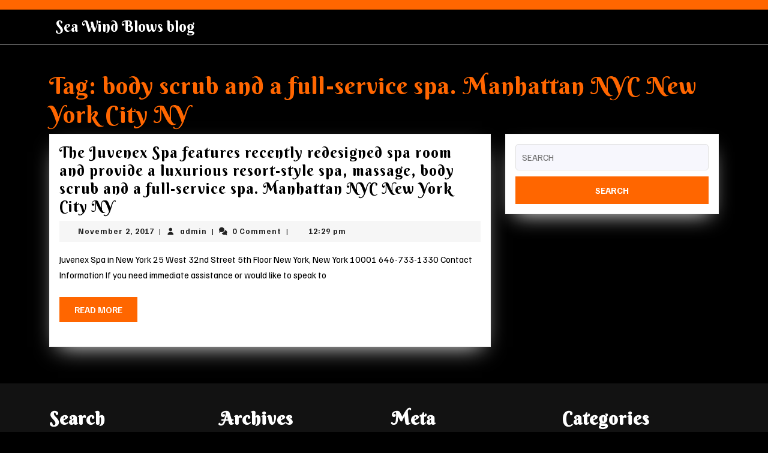

--- FILE ---
content_type: text/javascript
request_url: https://seawindblows.com/wp-content/themes/halloween-party/assets/js/custom.js?ver=6.9
body_size: 970
content:
function halloween_party_menu_open_nav() {
	window.halloween_party_responsiveMenu=true;
	jQuery(".sidenav").addClass('show');
}
function halloween_party_menu_close_nav() {
	window.halloween_party_responsiveMenu=false;
 	jQuery(".sidenav").removeClass('show');
}

jQuery(function($){
 	"use strict";
 	jQuery('.main-menu > ul').superfish({
		delay: 500,
		animation: {opacity:'show',height:'show'},  
		speed: 'fast'
 	});
	$(window).scroll(function(){
		var sticky = $('.header-sticky'),
			scroll = $(window).scrollTop();

		if (scroll >= 100) sticky.addClass('header-fixed');
		else sticky.removeClass('header-fixed');
	});
});

jQuery(document).ready(function () {
	window.halloween_party_currentfocus=null;
  	halloween_party_checkfocusdElement();
	var halloween_party_body = document.querySelector('body');
	halloween_party_body.addEventListener('keyup', halloween_party_check_tab_press);
	var halloween_party_gotoHome = false;
	var halloween_party_gotoClose = false;
	window.halloween_party_responsiveMenu=false;
 	function halloween_party_checkfocusdElement(){
	 	if(window.halloween_party_currentfocus=document.activeElement.className){
		 	window.halloween_party_currentfocus=document.activeElement.className;
	 	}
 	}
 	function halloween_party_check_tab_press(e) {
		"use strict";
		// pick passed event or global event object if passed one is empty
		e = e || event;
		var activeElement;

		if(window.innerWidth < 999){
		if (e.keyCode == 9) {
			if(window.halloween_party_responsiveMenu){
			if (!e.shiftKey) {
				if(halloween_party_gotoHome) {
					jQuery( ".main-menu ul:first li:first a:first-child" ).focus();
				}
			}
			if (jQuery("a.closebtn.mobile-menu").is(":focus")) {
				halloween_party_gotoHome = true;
			} else {
				halloween_party_gotoHome = false;
			}

		}else{

			if(window.halloween_party_currentfocus=="responsivetoggle"){
				jQuery( "" ).focus();
			}}}
		}
		if (e.shiftKey && e.keyCode == 9) {
		if(window.innerWidth < 999){
			if(window.halloween_party_currentfocus=="header-search"){
				jQuery(".responsivetoggle").focus();
			}else{
				if(window.halloween_party_responsiveMenu){
				if(halloween_party_gotoClose){
					jQuery("a.closebtn.mobile-menu").focus();
				}
				if (jQuery( ".main-menu ul:first li:first a:first-child" ).is(":focus")) {
					halloween_party_gotoClose = true;
				} else {
					halloween_party_gotoClose = false;
				}
			
			}else{

			if(window.halloween_party_responsiveMenu){
			}}}}
		}
	 	halloween_party_checkfocusdElement();
	}
});

jQuery('document').ready(function($){
  setTimeout(function () {
		jQuery("#preloader").fadeOut("slow");
  },1000);
});

jQuery(document).ready(function () {
	jQuery(window).scroll(function () {
    if (jQuery(this).scrollTop() > 100) {
      jQuery('.scrollup i').fadeIn();
    } else {
      jQuery('.scrollup i').fadeOut();
    }
	});
	jQuery('.scrollup i').click(function () {
    jQuery("html, body").animate({
      scrollTop: 0
    }, 600);
    return false;
	});
});

 /*sticky sidebar*/
window.addEventListener('scroll', function() {
  var sticky = document.querySelector('.sidebar-sticky');
  if (!sticky) return;

  var scrollTop = window.scrollY || document.documentElement.scrollTop;
  var windowHeight = window.innerHeight;
  var documentHeight = document.documentElement.scrollHeight;

  var isBottom = scrollTop + windowHeight >= documentHeight-100;

  if (scrollTop >= 100 && !isBottom) {
    sticky.classList.add('sidebar-fixed');
  } else {
    sticky.classList.remove('sidebar-fixed');
  }
});


/*sticky copyright*/
jQuery(window).on('scroll', function() {
  var $sticky = jQuery('.copyright-sticky');
  if ($sticky.length === 0) return;

  var scrollTop = jQuery(window).scrollTop();
  var windowHeight = jQuery(window).height();
  var documentHeight = jQuery(document).height();

  var isBottom = scrollTop + windowHeight >= documentHeight - 100;

  if (scrollTop >= 100 && !isBottom) {
    $sticky.addClass('copyright-fixed');
  } else {
    $sticky.removeClass('copyright-fixed');
  }
});

jQuery(document).ready(function () {
	jQuery( ".nav-link" ).first().addClass( "active" );
});

function halloween_party_tab_open(evt, cityName) {
  var i, tabcontent, tablinks;
  tabcontent = document.getElementsByClassName("tab-pane");
  for (i = 0; i < tabcontent.length; i++) {
    tabcontent[i].style.display = "none";
  }
  tablinks = document.getElementsByClassName("nav-link");
  for (i = 0; i < tablinks.length; i++) {
    tablinks[i].className = tablinks[i].className.replace(" active", "");
  }
  jQuery(cityName).show()
  evt.currentTarget.className += " active";
}

jQuery(document).ready(function () {
	jQuery('.tab-pane').hide();
	jQuery('.tab-pane:first').show();
});